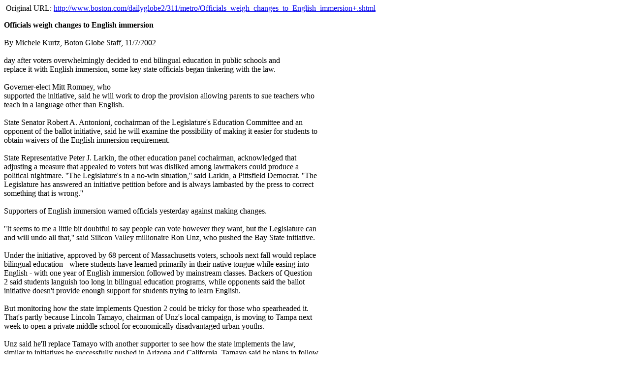

--- FILE ---
content_type: text/html
request_url: http://azbilingualed.org/AABE%20Site/AABE-Bilingual%20Education%20News/officials_weigh_changes_to_engli.htm
body_size: 3357
content:
<html>

<head>
<meta http-equiv="Content-Language" content="en-us">
<meta name="GENERATOR" content="Microsoft FrontPage 5.0">
<meta name="ProgId" content="FrontPage.Editor.Document">
<meta http-equiv="Content-Type" content="text/html; charset=windows-1252">
<title>AABE--Officials weigh changes to English immersion </title>
<meta name="Microsoft Border" content="b, default">
</head>

<body><!--msnavigation--><table dir="ltr" border="0" cellpadding="0" cellspacing="0" width="100%"><tr><!--msnavigation--><td valign="top">

<p>&nbsp;Original URL:
<a href="http://www.boston.com/dailyglobe2/311/metro/Officials_weigh_changes_to_English_immersion+.shtml">
http://www.boston.com/dailyglobe2/311/metro/Officials_weigh_changes_to_English_immersion+.shtml</a></p>
<p><b>Officials weigh changes to English immersion </b><br>
<br>
By Michele Kurtz, Boton Globe Staff, 11/7/2002 <br>
<br>
day after voters overwhelmingly decided to end bilingual education in public 
schools and<br>
replace it with English immersion, some key state officials began tinkering with 
the law. <br>
<br>
Governer-elect Mitt Romney, who<br>
supported the initiative, said he will work to drop the provision allowing 
parents to sue teachers who<br>
teach in a language other than English.<br>
<br>
State Senator Robert A. Antonioni, cochairman of the Legislature's Education 
Committee and an<br>
opponent of the ballot initiative, said he will examine the possibility of 
making it easier for students to<br>
obtain waivers of the English immersion requirement.<br>
<br>
State Representative Peter J. Larkin, the other education panel cochairman, 
acknowledged that<br>
adjusting a measure that appealed to voters but was disliked among lawmakers 
could produce a<br>
political nightmare. ''The Legislature's in a no-win situation,'' said Larkin, a 
Pittsfield Democrat. ''The<br>
Legislature has answered an initiative petition before and is always lambasted 
by the press to correct<br>
something that is wrong.''<br>
<br>
Supporters of English immersion warned officials yesterday against making 
changes.<br>
<br>
''It seems to me a little bit doubtful to say people can vote however they want, 
but the Legislature can<br>
and will undo all that,'' said Silicon Valley millionaire Ron Unz, who pushed 
the Bay State initiative. <br>
<br>
Under the initiative, approved by 68 percent of Massachusetts voters, schools 
next fall would replace<br>
bilingual education - where students have learned primarily in their native 
tongue while easing into<br>
English - with one year of English immersion followed by mainstream classes. 
Backers of Question<br>
2 said students languish too long in bilingual education programs, while 
opponents said the ballot<br>
initiative doesn't provide enough support for students trying to learn English.<br>
<br>
But monitoring how the state implements Question 2 could be tricky for those who 
spearheaded it.<br>
That's partly because Lincoln Tamayo, chairman of Unz's local campaign, is 
moving to Tampa next<br>
week to open a private middle school for economically disadvantaged urban 
youths. <br>
<br>
Unz said he'll replace Tamayo with another supporter to see how the state 
implements the law,<br>
similar to initiatives he successfully pushed in Arizona and California. Tamayo 
said he plans to follow<br>
up as well. He is already unhappy that Romney, a Republican, wants to eliminate 
the ability for<br>
parents to sue teachers.<br>
<br>
''We are not at all comfortable with the notion of the Department of Education 
monitoring this law,''<br>
Tamayo said. ''We are far more comfortable with the ability of parents at the 
local level and the school<br>
level making sure that school administrators are doing what they are supposed to 
do.''<br>
<br>
Antonioni, a Leominster Democrat, stressed that any changes would not gut the 
law's intent to<br>
immerse students in English. ''I think we'd be making any changes not with a 
hammer and a chisel<br>
but more with a scalpel and fine tools,'' Antonioni said.<br>
<br>
Lawmakers tried to head off the ballot question by approving another law 
reforming bilingual<br>
education coauthored by Antonioni and Larkin. Yesterday, Larkin said he wants to 
still see school<br>
districts abide by some pieces of that legislation, including holding schools 
accountable based on<br>
new annual assessments of students with limited English.<br>
<br>
While lawmakers considered changes to Question 2, school administrators explored 
how to<br>
implement the new law, which takes effect in September 2003.<br>
<br>
''We're getting hundreds of phone calls today from districts. The reality has 
hit,'' said state Education<br>
Commissioner David P. Driscoll, who plans to propose guidelines this month to 
the State Board of<br>
Education. <br>
<br>
Some school officials yesterday bemoaned the dollars it will take to switch to 
English immersion,<br>
even though supporters said funds simply can be redirected from bilingual 
programs.<br>
<br>
At a news conference, Boston Superintendent of Schools Thomas W. Payzant said 
the district will<br>
have to spend $31 million over two years, mainly for teacher training and 
textbooks. ''The big issue is<br>
going to be the budget and where the cuts are going to come,'' said Payzant, who 
opposed Question<br>
2.<br>
<br>
Rick Klein, Megan Tench, and Anand Vaishnav of the Globe Staff contributed to 
this report.<br>
<br>
This story ran on page B9 of the Boston Globe on 11/7/2002.<br>
© Copyright 2002 Globe Newspaper Company. <br>
<br>
<br>
To unsubscribe from this group, send an email to:<br>
BilingualEdMass-unsubscribe@yahoogroups.com</p>

<!--msnavigation--></td></tr><!--msnavigation--></table><!--msnavigation--><table border="0" cellpadding="0" cellspacing="0" width="100%"><tr><td bgcolor="#009999">

<P ALIGN="center"><B><A HREF="../../index.htm"><FONT COLOR="#000000" SIZE="2">Home 
Page</FONT></A><FONT SIZE="2">&nbsp;&nbsp;&nbsp;&nbsp;
<A HREF="../Events%20and%20Information%201.htm">
<FONT COLOR="#000000">Events and Information </FONT></A>&nbsp;&nbsp;<A HREF="../awards_and_scholarship_opportuni.htm"><FONT COLOR="#000000">Awards&amp;Scholarships</FONT></A>&nbsp; 
&nbsp;<A HREF="../AABE%20NEWS%202004--Learning%20English%20in%20the%20News.htm"><FONT COLOR="#000000">AABE 
NEWS 2004</FONT></A>&nbsp;&nbsp;&nbsp;&nbsp;
<A HREF="../AABE%202003%20NEWS--Learning%20English%20in%20the%20News.htm">
<FONT COLOR="#000000">&nbsp;News( 2003)</FONT></A>&nbsp;&nbsp;&nbsp;&nbsp;&nbsp;
<A HREF="../Bilingual%20Education%20in%20the%20News.htm">
<FONT COLOR="#000000">&nbsp;News(2002)</FONT></A>&nbsp;&nbsp;&nbsp;&nbsp;&nbsp;
<A HREF="../AABE%20Publications.htm"><FONT COLOR="#000000">
&nbsp;Publications </FONT></A>&nbsp;&nbsp;&nbsp;&nbsp;
<A HREF="../../Board%20Information.ppt"><FONT COLOR="#000000">Board_Information</FONT></A><U>&nbsp;&nbsp;</U>&nbsp;&nbsp;
<A HREF="../Board%20Information%202%20.htm"><FONT COLOR="#000000">
Board Contact</FONT></A>&nbsp;&nbsp;&nbsp;&nbsp; <A HREF="../../Goals.ppt">
<FONT COLOR="#000000">Goals</FONT></A>&nbsp;&nbsp;&nbsp;&nbsp;&nbsp;
<A HREF="../../../AABE%20Site/Feedback.htm"><FONT COLOR="#000000">Feedback</FONT></A>&nbsp;&nbsp;&nbsp;&nbsp;
<A HREF="../Research.htm"><FONT COLOR="#000000">Research Links</FONT></A>&nbsp;&nbsp;&nbsp;&nbsp;
<A HREF="../Site%20Links.htm"><FONT COLOR="#000000">Links</FONT></A>&nbsp;&nbsp;&nbsp;&nbsp;&nbsp;&nbsp;
</FONT></B></P>

</td></tr><!--msnavigation--></table><!-- WiredMinds eMetrics tracking with Enterprise Edition V5.4 START -->
<script type='text/javascript' src='https://count.carrierzone.com/app/count_server/count.js'></script>
<script type='text/javascript'><!--
wm_custnum='95dfb44ded07d728';
wm_page_name='officials_weigh_changes_to_engli.htm';
wm_group_name='/services/webpages/a/z/azbilingualed.org/public/AABE Site/AABE-Bilingual Education News';
wm_campaign_key='campaign_id';
wm_track_alt='';
wiredminds.count();
// -->
</script>
<!-- WiredMinds eMetrics tracking with Enterprise Edition V5.4 END -->
</body>

</html>
